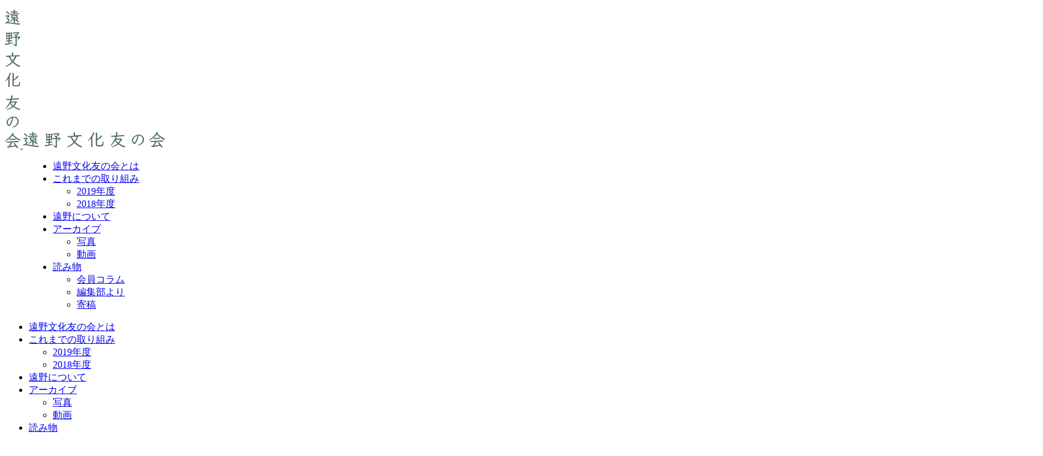

--- FILE ---
content_type: text/html; charset=UTF-8
request_url: https://tonobunka.com/news/911
body_size: 21877
content:
<!DOCTYPE html><html lang="ja" prefix="og: https://ogp.me/ns#" itemscope itemtype="http://schema.org/" prefix="og: http://ogp.me/ns#"><head prefix="og: http://ogp.me/ns# fb: http://ogp.me/ns/fb#"><!-- おまじない --><meta charset="UTF-8"><meta http-equiv="X-UA-Compatible" content="IE=edge"><meta name="google-site-verification" content="" /><link href="https://tonobunka.com/wordpress/xmlrpc.php" rel="pingback"><!-- ジェネラル設定 --><title>【令和３年度「佐々木喜善賞」作品募集（６月４日（金）締切）】 | 遠野文化友の会</title><meta name="subject" content="【令和３年度「佐々木喜善賞」作品募集（６月４日（金）締切）】 | 遠野文化友の会"><meta name="keywords" content=""><meta name="topic" content=" "><meta name="summary" content=""><meta name="abstract" content="遠野文化友の会の「【令和３年度「佐々木喜善賞」作品募集（６月４日（金）締切）】」に関するページです。…遠野文化友の会の公式サイトです。"><meta name="description" content="遠野文化友の会の「【令和３年度「佐々木喜善賞」作品募集（６月４日（金）締切）】」に関するページです。…遠野文化友の会の公式サイトです。"><meta name="url" content="httpstonobunka.com/news/911"><meta name="classification" content="business"><link rel="canonical" href="httpstonobunka.com/news/911/"><!-- スマホ用の設定 --><meta name="viewport" content="width=device-width, height=device-height, initial-scale=1.0, viewport-fit=cover"><meta name="mobile-web-app-capable" content="yes"><meta name="theme-color" content="#5a7768"><meta name="apple-mobile-web-app-capable" content="yes"><meta name="apple-mobile-web-app-status-bar-style" content="black"><meta name="apple-mobile-web-app-title" content="遠野文化友の会 - 遠野文化友の会の公式サイトです。"><meta name="format-detection" content="telephone=no"><!-- アイコンの設定 --><meta name="msapplication-TileColor" content="#2d88ef"><meta name="msapplication-TileImage" content="https://tonobunka.com/resources/themes/tonobunka-theme/dist/images/favicons/mstile-144x144.png"><link rel="manifest" href="https://tonobunka.com/resources/themes/tonobunka-theme/sources/manifest.json"><link rel="shortcut icon" type="image/vnd.microsoft.icon" href="https://tonobunka.com/resources/themes/tonobunka-theme/dist/images/favicons/favicon.ico"><link rel="icon" type="image/vnd.microsoft.icon" href="https://tonobunka.com/resources/themes/tonobunka-theme/dist/images/favicons/favicon.ico"><link rel="apple-touch-icon" sizes="57x57" href="https://tonobunka.com/resources/themes/tonobunka-theme/dist/images/favicons/apple-touch-icon-57x57.png"><link rel="apple-touch-icon" sizes="60x60" href="https://tonobunka.com/resources/themes/tonobunka-theme/dist/images/favicons/apple-touch-icon-60x60.png"><link rel="apple-touch-icon" sizes="72x72" href="https://tonobunka.com/resources/themes/tonobunka-theme/dist/images/favicons/apple-touch-icon-72x72.png"><link rel="apple-touch-icon" sizes="76x76" href="https://tonobunka.com/resources/themes/tonobunka-theme/dist/images/favicons/apple-touch-icon-76x76.png"><link rel="apple-touch-icon" sizes="114x114" href="https://tonobunka.com/resources/themes/tonobunka-theme/dist/images/favicons/apple-touch-icon-114x114.png"><link rel="apple-touch-icon" sizes="120x120" href="https://tonobunka.com/resources/themes/tonobunka-theme/dist/images/favicons/apple-touch-icon-120x120.png"><link rel="apple-touch-icon" sizes="144x144" href="https://tonobunka.com/resources/themes/tonobunka-theme/dist/images/favicons/apple-touch-icon-144x144.png"><link rel="apple-touch-icon" sizes="152x152" href="https://tonobunka.com/resources/themes/tonobunka-theme/dist/images/favicons/apple-touch-icon-152x152.png"><link rel="apple-touch-icon" sizes="180x180" href="https://tonobunka.com/resources/themes/tonobunka-theme/dist/images/favicons/apple-touch-icon-180x180.png"><link rel="icon" type="image/png" sizes="36x36" href="https://tonobunka.com/resources/themes/tonobunka-theme/dist/images/favicons/android-chrome-36x36.png"><link rel="icon" type="image/png" sizes="48x48" href="https://tonobunka.com/resources/themes/tonobunka-theme/dist/images/favicons/android-chrome-48x48.png"><link rel="icon" type="image/png" sizes="72x72" href="https://tonobunka.com/resources/themes/tonobunka-theme/dist/images/favicons/android-chrome-72x72.png"><link rel="icon" type="image/png" sizes="96x96" href="https://tonobunka.com/resources/themes/tonobunka-theme/dist/images/favicons/android-chrome-96x96.png"><link rel="icon" type="image/png" sizes="128x128" href="https://tonobunka.com/resources/themes/tonobunka-theme/dist/images/favicons/android-chrome-128x128.png"><link rel="icon" type="image/png" sizes="144x144" href="https://tonobunka.com/resources/themes/tonobunka-theme/dist/images/favicons/android-chrome-144x144.png"><link rel="icon" type="image/png" sizes="152x152" href="https://tonobunka.com/resources/themes/tonobunka-theme/dist/images/favicons/android-chrome-152x152.png"><link rel="icon" type="image/png" sizes="192x192" href="https://tonobunka.com/resources/themes/tonobunka-theme/dist/images/favicons/android-chrome-192x192.png"><link rel="icon" type="image/png" sizes="256x256" href="https://tonobunka.com/resources/themes/tonobunka-theme/dist/images/favicons/android-chrome-256x256.png"><link rel="icon" type="image/png" sizes="384x384" href="https://tonobunka.com/resources/themes/tonobunka-theme/dist/images/favicons/android-chrome-384x384.png"><link rel="icon" type="image/png" sizes="512x512" href="https://tonobunka.com/resources/themes/tonobunka-theme/dist/images/favicons/android-chrome-512x512.png"><link rel="icon" type="image/png" sizes="36x36" href="https://tonobunka.com/resources/themes/tonobunka-theme/dist/images/favicons/icon-36x36.png"><link rel="icon" type="image/png" sizes="48x48" href="https://tonobunka.com/resources/themes/tonobunka-theme/dist/images/favicons/icon-48x48.png"><link rel="icon" type="image/png" sizes="72x72" href="https://tonobunka.com/resources/themes/tonobunka-theme/dist/images/favicons/icon-72x72.png"><link rel="icon" type="image/png" sizes="96x96" href="https://tonobunka.com/resources/themes/tonobunka-theme/dist/images/favicons/icon-96x96.png"><link rel="icon" type="image/png" sizes="128x128" href="https://tonobunka.com/resources/themes/tonobunka-theme/dist/images/favicons/icon-128x128.png"><link rel="icon" type="image/png" sizes="144x144" href="https://tonobunka.com/resources/themes/tonobunka-theme/dist/images/favicons/icon-144x144.png"><link rel="icon" type="image/png" sizes="152x152" href="https://tonobunka.com/resources/themes/tonobunka-theme/dist/images/favicons/icon-152x152.png"><link rel="icon" type="image/png" sizes="160x160" href="https://tonobunka.com/resources/themes/tonobunka-theme/dist/images/favicons/icon-160x160.png"><link rel="icon" type="image/png" sizes="192x192" href="https://tonobunka.com/resources/themes/tonobunka-theme/dist/images/favicons/icon-192x192.png"><link rel="icon" type="image/png" sizes="196x196" href="https://tonobunka.com/resources/themes/tonobunka-theme/dist/images/favicons/icon-196x196.png"><link rel="icon" type="image/png" sizes="256x256" href="https://tonobunka.com/resources/themes/tonobunka-theme/dist/images/favicons/icon-256x256.png"><link rel="icon" type="image/png" sizes="384x384" href="https://tonobunka.com/resources/themes/tonobunka-theme/dist/images/favicons/icon-384x384.png"><link rel="icon" type="image/png" sizes="512x512" href="https://tonobunka.com/resources/themes/tonobunka-theme/dist/images/favicons/icon-512x512.png"><link rel="icon" type="image/png" sizes="16x16" href="https://tonobunka.com/resources/themes/tonobunka-theme/dist/images/favicons/icon-16x16.png"><link rel="icon" type="image/png" sizes="24x24" href="https://tonobunka.com/resources/themes/tonobunka-theme/dist/images/favicons/icon-24x24.png"><link rel="icon" type="image/png" sizes="32x32" href="https://tonobunka.com/resources/themes/tonobunka-theme/dist/images/favicons/icon-32x32.png">   <!--[if lt IE 9]><script src="scripts/html5shiv.min.js"></script><script src="scripts/respond.min.js"></script><![endif]-->   <link rel='stylesheet' id='sage/main.css-css' href='https://tonobunka.com/resources/themes/tonobunka-theme/dist/styles/main.css' type='text/css' media='all' /><link rel='prev' title='【今年度の遠野文化フォーラム開催についてのお知らせ】（注意事項あり）' href='https://tonobunka.com/news/841' /><link rel='next' title='「遠野文化研究センター10周年を迎えて」' href='https://tonobunka.com/news/923' /><!-- Global site tag (gtag.js) - Google Analytics --><script async src="https://www.googletagmanager.com/gtag/js?id=UA-129276478-1"></script><script>   window.dataLayer = window.dataLayer || [];   function gtag() {   dataLayer.push(arguments);   }   gtag('js', new Date());   gtag('config', 'UA-129276478-1'); </script></head><body id="top" class="news-template-default single single-news postid-911 911 app-data index-data singular-data single-data single-news-data single-news-%e3%80%90%e4%bb%a4%e5%92%8c%ef%bc%93%e5%b9%b4%e5%ba%a6%e3%80%8c%e4%bd%90%e3%80%85%e6%9c%a8%e5%96%9c%e5%96%84%e8%b3%9e%e3%80%8d%e4%bd%9c%e5%93%81%e5%8b%9f%e9%9b%86%ef%bc%88%ef%bc%96%e6%9c%88%ef%bc%94-data single-news-【令和３年度「佐々木喜善賞」作品募集（６月４-data">   <header class="header text-center z-index"><div class="header-in d-table d-lg-block">   <div class="logo-wrap lh-0">   <p>   <a href="https://tonobunka.com"   class="lh-0 d-inlin-block">   <img src="https://tonobunka.com/resources/themes/tonobunka-theme/dist/images/logo.png"  srcset="https://tonobunka.com/resources/themes/tonobunka-theme/dist/images/logo.png 1x, https://tonobunka.com/resources/themes/tonobunka-theme/dist/images/2x/logo@2x.png 2x"  alt="遠野文化友の会"  class="d-none d-lg-inline-block">   <img src="https://tonobunka.com/resources/themes/tonobunka-theme/dist/images/logo-sm.png"  srcset=" https://tonobunka.com/resources/themes/tonobunka-theme/dist/images/logo-sm.png 1x, https://tonobunka.com/resources/themes/tonobunka-theme/dist/images/2x/logo-sm@2x.png 2x"  alt="遠野文化友の会"  class="d-block d-lg-none">   </a>   </p>   </div>   <dl class="header-sm-menu d-block d-lg-none">   <dt class="header-sm-menu-head d-lg-none d-block">   <div class="sm-nav">  <span class="sm-nav-border sm-nav-border-top"></span>  <span class="sm-nav-border sm-nav-border-center"></span>  <span class="sm-nav-border sm-nav-border-bottom"></span>   </div>   </dt>   <dd class="header-sm-menu-body">   <div class="header-menu-body-in">  <nav class="sm-nav-body"><div class="menu-header_menu-container"><ul id="menu-header_menu" class="menu"><li id="menu-item-22" class="menu-item menu-item-type-post_type menu-item-object-page menu-item-22"><a href="https://tonobunka.com/about_us">遠野文化友の会とは</a></li><li id="menu-item-513" class="menu-item menu-item-type-post_type menu-item-object-page menu-item-has-children menu-item-513"><a href="https://tonobunka.com/history">これまでの取り組み</a><ul class="sub-menu"><li id="menu-item-535" class="menu-item menu-item-type-custom menu-item-object-custom menu-item-535"><a href="https://tonobunka.com/history#2019">2019年度</a></li><li id="menu-item-536" class="menu-item menu-item-type-custom menu-item-object-custom menu-item-536"><a href="https://tonobunka.com/history#2018">2018年度</a></li></ul></li><li id="menu-item-21" class="menu-item menu-item-type-post_type menu-item-object-page menu-item-21"><a href="https://tonobunka.com/about_tono">遠野について</a></li><li id="menu-item-30" class="menu-item menu-item-type-taxonomy menu-item-object-category menu-item-has-children menu-item-30"><a href="https://tonobunka.com/category/archive">アーカイブ</a><ul class="sub-menu"><li id="menu-item-31" class="menu-item menu-item-type-taxonomy menu-item-object-category menu-item-31"><a href="https://tonobunka.com/category/archive/photo">写真</a></li><li id="menu-item-32" class="menu-item menu-item-type-taxonomy menu-item-object-category menu-item-32"><a href="https://tonobunka.com/category/archive/video">動画</a></li></ul></li><li id="menu-item-33" class="menu-item menu-item-type-taxonomy menu-item-object-category menu-item-has-children menu-item-33"><a href="https://tonobunka.com/category/note">読み物</a><ul class="sub-menu"><li id="menu-item-34" class="menu-item menu-item-type-taxonomy menu-item-object-category menu-item-34"><a href="https://tonobunka.com/category/note/members_column">会員コラム</a></li><li id="menu-item-35" class="menu-item menu-item-type-taxonomy menu-item-object-category menu-item-35"><a href="https://tonobunka.com/category/note/editors_column">編集部より</a></li><li id="menu-item-238" class="menu-item menu-item-type-taxonomy menu-item-object-category menu-item-238"><a href="https://tonobunka.com/category/note/series">寄稿</a></li></ul></li></ul></div></nav>   </div>   </dd>   </dl>   <nav class="header-pc-menu d-none d-lg-block">   <div class="menu-header_menu-container"><ul id="menu-header_menu-1" class="menu"><li class="menu-item menu-item-type-post_type menu-item-object-page menu-item-22"><a href="https://tonobunka.com/about_us">遠野文化友の会とは</a></li><li class="menu-item menu-item-type-post_type menu-item-object-page menu-item-has-children menu-item-513"><a href="https://tonobunka.com/history">これまでの取り組み</a><ul class="sub-menu"><li class="menu-item menu-item-type-custom menu-item-object-custom menu-item-535"><a href="https://tonobunka.com/history#2019">2019年度</a></li><li class="menu-item menu-item-type-custom menu-item-object-custom menu-item-536"><a href="https://tonobunka.com/history#2018">2018年度</a></li></ul></li><li class="menu-item menu-item-type-post_type menu-item-object-page menu-item-21"><a href="https://tonobunka.com/about_tono">遠野について</a></li><li class="menu-item menu-item-type-taxonomy menu-item-object-category menu-item-has-children menu-item-30"><a href="https://tonobunka.com/category/archive">アーカイブ</a><ul class="sub-menu"><li class="menu-item menu-item-type-taxonomy menu-item-object-category menu-item-31"><a href="https://tonobunka.com/category/archive/photo">写真</a></li><li class="menu-item menu-item-type-taxonomy menu-item-object-category menu-item-32"><a href="https://tonobunka.com/category/archive/video">動画</a></li></ul></li><li class="menu-item menu-item-type-taxonomy menu-item-object-category menu-item-has-children menu-item-33"><a href="https://tonobunka.com/category/note">読み物</a><ul class="sub-menu"><li class="menu-item menu-item-type-taxonomy menu-item-object-category menu-item-34"><a href="https://tonobunka.com/category/note/members_column">会員コラム</a></li><li class="menu-item menu-item-type-taxonomy menu-item-object-category menu-item-35"><a href="https://tonobunka.com/category/note/editors_column">編集部より</a></li><li class="menu-item menu-item-type-taxonomy menu-item-object-category menu-item-238"><a href="https://tonobunka.com/category/note/series">寄稿</a></li></ul></li></ul></div>   </nav></div></header>  <div class="main-wrap">   <div class="main">   <main>  <div class="main-header"><div class="main-header-wrap" >   <img   src="https://tonobunka.com/resources/themes/tonobunka-theme/dist/images/main-visual01.jpg"   srcset="https://tonobunka.com/resources/themes/tonobunka-theme/dist/images/main-visual01.jpg 1x, https://tonobunka.com/resources/themes/tonobunka-theme/dist/images/2x/main-visual01@2x.jpg 2x"   alt="夕方の遠野の町" class=""></div></div><article class="main-body-wrap container"><section class="section single-news"><div class="section-in">   <div class="section-contents">   <h1 class="single-news-title section-title">【令和３年度「佐々木喜善賞」作品募集（６月４日（金）締切）】</h1><div class="single-news-paragraph clearfix">   <p style="text-align: left;">日本のグリム・佐々木喜善の業績を記念して、『遠野物語』あるいは遠野に関する自由な作品（映像、論文、小説、詩、エッセイ、絵画、漫画、アニメなど）を募集します。<span style="display: inline !important; float: none; background-color: #ffffff; color: #2f2f2f; cursor: text; font-family: '游明朝体','YuMincho','游明朝','Yu Mincho','ヒラギノ明朝 ProN W3','Hiragino Mincho ProN W3',HiraMinProN-W3,'ヒラギノ明朝 ProN','Hiragino Mincho ProN','ヒラギノ明朝 Pro','Hiragino Mincho Pro','HGS明朝 E','ＭＳ Ｐ明朝','MS PMincho',serif; font-size: 100%; font-style: inherit; font-variant: inherit; font-weight: inherit; letter-spacing: 1.12px; orphans: 2; overflow-wrap: break-word; text-align: left; text-decoration: none; text-indent: 0px; text-transform: none; -webkit-text-stroke-width: 0px; white-space: normal; word-spacing: 0px;">詳細</span>は、<a href="http://tono-ecf.or.jp/news/page.php?p=127">（一財）遠野市教育文化振興財団のHP</a>をご覧ください。</p><p>&nbsp;</p><p><img width="724" height="1024" class="aligncenter size-large wp-image-912" alt="" src="https://tonobunka.com/resources/uploads/2021/02/R3佐々木喜善賞_page-0001-724x1024.jpg" srcset="https://tonobunka.com/resources/uploads/2021/02/R3佐々木喜善賞_page-0001-724x1024.jpg 724w, https://tonobunka.com/resources/uploads/2021/02/R3佐々木喜善賞_page-0001-212x300.jpg 212w, https://tonobunka.com/resources/uploads/2021/02/R3佐々木喜善賞_page-0001-768x1086.jpg 768w, https://tonobunka.com/resources/uploads/2021/02/R3佐々木喜善賞_page-0001.jpg 1241w" sizes="(max-width: 724px) 100vw, 724px" /></p><p><img width="724" height="1024" class="aligncenter size-large wp-image-913" alt="" src="https://tonobunka.com/resources/uploads/2021/02/R3佐々木喜善賞_page-0002-724x1024.jpg" srcset="https://tonobunka.com/resources/uploads/2021/02/R3佐々木喜善賞_page-0002-724x1024.jpg 724w, https://tonobunka.com/resources/uploads/2021/02/R3佐々木喜善賞_page-0002-212x300.jpg 212w, https://tonobunka.com/resources/uploads/2021/02/R3佐々木喜善賞_page-0002-768x1086.jpg 768w, https://tonobunka.com/resources/uploads/2021/02/R3佐々木喜善賞_page-0002.jpg 1241w" sizes="(max-width: 724px) 100vw, 724px" /></p></div>   </div>   <div class="section-contents">   <nav class="pagination my-3 my-md-5 "><div class="pagination-item prev-page text-left mr-5 pr-3"><a href="https://tonobunka.com/news/841" class="link-arrow link-arrow-left">前の記事</a></div><div class="pagination-item next-page text-right"><a href="https://tonobunka.com/news/923" class="link-arrow link-arrow-right">次の記事</a></div></nav>   </div></div></section></article>   </main>   </div>   <div class="breadcrumbs">   <div class="breadcrumbs-in container">   <ul class="">   <li><a href="https://tonobunka.com">ホーム</a></li>   <li itemscope itemtype="http://data-vocabulary.org/Breadcrumb"><span class="nonlink" itemprop="title">ニュース</span></li><li itemscope itemtype="http://data-vocabulary.org/Breadcrumb"><strong itemprop="title">【令和３年度「佐々木喜善賞」作品募集（６月４日（金）締切）】</strong></li>   </ul>   </div></div>   <footer class="footer"><div class="footer-in container">   <div class="footer-section footer-bnr-box">   <p class="aa text-center font-size-sm-13">遠野文化友の会への入会をお考えの方はこちらへ <a href="https://tonobunka.com/about_us#inquiry" class="btn font-size-sm-14">遠野文化友の会に入会する</a></p>   </div>   <div class="footer-section row justify-content-between">   <div class="footer-section-left col-xl-4 col-lg-6 col-md-6 col-12 font-size-13">   <nav class="footer-menu">  <ul>  <li><a href="https://tonobunka.com/" class="">ホーム</a></li><li><a href="https://tonobunka.com/category/archive" class="">アーカイブ</a></li><li><a href="https://tonobunka.com/about_tono" class="">遠野について</a></li><li><a href="https://tonobunka.com/category/note" class="">読み物</a></li><li><a href="https://tonobunka.com/about_us" class="">遠野文化友の会とは</a></li><li><a href="https://tonobunka.com/history" class="">これまでの取り組み</a></li>  </ul>   </nav>   </div>   <aside class="footer-section-right text-right col-lg-5 col-md-6 col-12">   <div class="footer-sns-box mb-md-5 mb-4 text-center text-md-right">  <a href="//www.facebook.com/tonobunka" target="_blank">  <i class="fab fa-lg fa-facebook-square font-color-main"></i>  </a>   </div>   <div  class="footer-businesss-detail-box font-size-12 d-block d-md-inline-block text-center text-md-left mb-5">  <p class="">  <b class="font-weight-600 font-size-13">  <a href="http://tonoculture.com/tomonokai/" target="_blank">    遠野文化友の会事務局<br>（一般財団法人遠野市教育文化振興財団内）  </a>  </b>  <br>〒028-0524　<wbr><span class="nowrap">岩手県遠野市新町1-10</span></span>  <br>E-mail：tonobunka@gmail.com<br>TEL：0198-62-6191　FAX：0198-62-6195<br>  <span class="font-size-11">当サイトの内容、テキスト、画像等の無断転載・無断使用は<span class="sm-none"><br></span>固く禁じております。</span>  </p>   </div>   <div class="copyright font-color-gray font-size-12 text-center text-md-right">  &copy; <a href="https://tonobunka.com" class="no-link-style">遠野文化友の会</a>. All Rights Reserved.   </div>   </aside>   </div></div></footer>   <div class="overlay"></div>   </div><script type='text/javascript' async="async" src='https://tonobunka.com/resources/themes/tonobunka-theme/dist/scripts/main.js?ver=20260118093644'></script></body></html> 